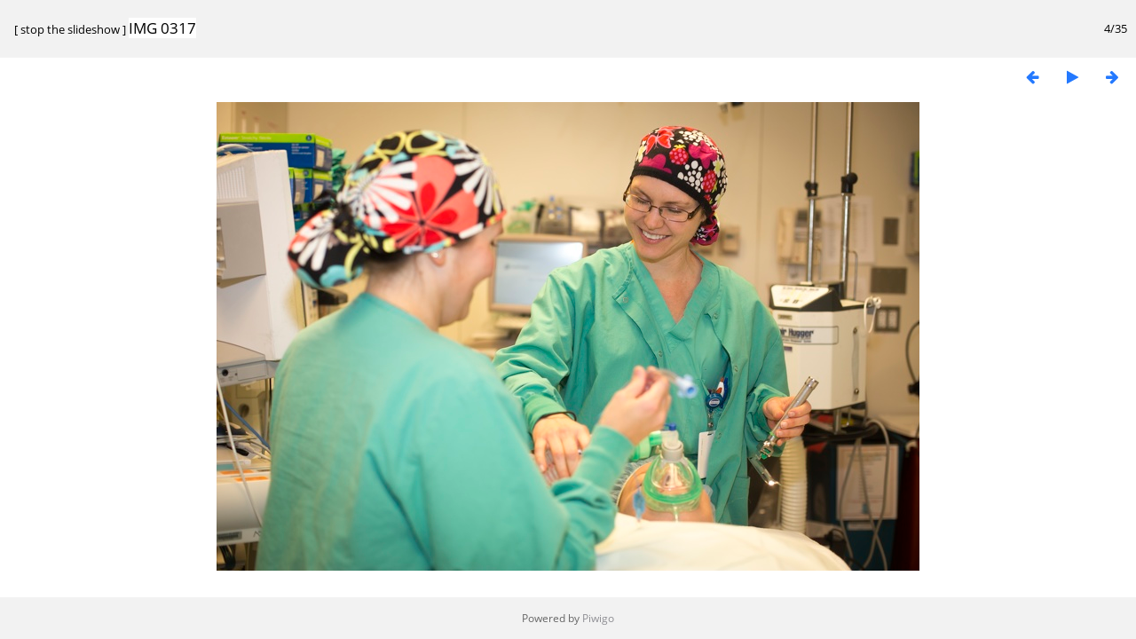

--- FILE ---
content_type: text/html; charset=utf-8
request_url: https://anthcimages.dreamhosters.com/picture.php?/9645/tags/110-preparing_for_surgery/133-medical_team/176-certified_registered_nurse_anesthetist/363-doctor_and_nurses/posted-weekly-list-2020-40&slideshow=+period-7+repeat-false+play-false
body_size: 1516
content:
<!DOCTYPE html>
<html lang=en dir=ltr>
<head>
<title>IMG 0317</title>
<link rel="shortcut icon" type="image/x-icon" href="themes/default/icon/favicon.ico">
<link rel="stylesheet" type="text/css" href="themes/modus/css/open-sans/open-sans.css"> <link rel="stylesheet" type="text/css" href="_data/combined/c7yclg.css">   <link rel=canonical href="picture.php?/9645">
<meta name=viewport content="width=device-width,initial-scale=1">
<meta name="robots" content="noindex,nofollow">

<meta name="generator" content="Piwigo (aka PWG), see piwigo.org">



</head>

<body id=thePicturePage>
<div id="slideshow">
	<div class=titrePage id=imageHeaderBar><div class="imageNumber">4/35</div>
	  <div class="browsePath">
		[ <a href="picture.php?/9645/tags/110-preparing_for_surgery/133-medical_team/176-certified_registered_nurse_anesthetist/363-doctor_and_nurses/posted-weekly-list-2020-40">stop the slideshow</a> ]
			<h2 class="showtitle">IMG 0317</h2>
	  </div>
	</div>

	<div id="imageToolBar">
	  
<div class="navigationButtons">
	<a href="picture.php?/9645/tags/110-preparing_for_surgery/133-medical_team/176-certified_registered_nurse_anesthetist/363-doctor_and_nurses/posted-weekly-list-2020-40&amp;slideshow=+period-8+repeat-false+play-false" title="Reduce slideshow speed" class="pwg-state-default pwg-button">
		<span class="pwg-icon pwg-icon-clock-minus"></span><span class="pwg-button-text">Reduce slideshow speed</span>
	</a>
	<a href="picture.php?/9645/tags/110-preparing_for_surgery/133-medical_team/176-certified_registered_nurse_anesthetist/363-doctor_and_nurses/posted-weekly-list-2020-40&amp;slideshow=+period-6+repeat-false+play-false" title="Increase slideshow speed" class="pwg-state-default pwg-button">
		<span class="pwg-icon pwg-icon-clock-plus"></span><span class="pwg-button-text">Increase slideshow speed</span>
	</a>
	<a href="picture.php?/9645/tags/110-preparing_for_surgery/133-medical_team/176-certified_registered_nurse_anesthetist/363-doctor_and_nurses/posted-weekly-list-2020-40&amp;slideshow=+period-7+play-false" title="Repeat slideshow" class="pwg-state-default pwg-button">
		<span class="pwg-icon pwg-icon-repeat-play"></span><span class="pwg-button-text">Repeat slideshow</span>
	</a>
<a href="picture.php?/9644/tags/110-preparing_for_surgery/133-medical_team/176-certified_registered_nurse_anesthetist/363-doctor_and_nurses/posted-weekly-list-2020-40&amp;slideshow=+period-7+repeat-false+play-false" title="Previous : IMG 0316" class="pwg-state-default pwg-button"><span class="pwg-icon pwg-icon-arrow-w"></span><span class="pwg-button-text">Previous</span></a>	<a href="picture.php?/9645/tags/110-preparing_for_surgery/133-medical_team/176-certified_registered_nurse_anesthetist/363-doctor_and_nurses/posted-weekly-list-2020-40&amp;slideshow=+period-7+repeat-false" title="Play slideshow" class="pwg-state-default pwg-button">
		<span class="pwg-icon pwg-icon-play"></span><span class="pwg-button-text">Play slideshow</span>
	</a>
<a href="picture.php?/9646/tags/110-preparing_for_surgery/133-medical_team/176-certified_registered_nurse_anesthetist/363-doctor_and_nurses/posted-weekly-list-2020-40&amp;slideshow=+period-7+repeat-false+play-false" title="Next : IMG 0318" class="pwg-state-default pwg-button pwg-button-icon-right"><span class="pwg-icon pwg-icon-arrow-e"></span><span class="pwg-button-text">Next</span></a></div>
	</div>

	<div id="content">
	<div id="theImage">
	  

<noscript><img src="_data/i/upload/2020/09/29/20200929141943-2b0199ab-me.jpg" width="792" height="528" alt="IMG_0317.jpg" id="theMainImage" usemap="#mapmedium" title="IMG 0317 - IMG_0317.jpg" itemprop=contentURL></noscript>
<img alt="IMG_0317.jpg" id="theMainImage" usemap="#mapmedium" title="IMG 0317 - IMG_0317.jpg">

<map name="mapmedium"><area shape=rect coords="0,0,198,528" href="picture.php?/9644/tags/110-preparing_for_surgery/133-medical_team/176-certified_registered_nurse_anesthetist/363-doctor_and_nurses/posted-weekly-list-2020-40&amp;slideshow=+period-7+repeat-false+play-false" title="Previous : IMG 0316" alt="IMG 0316"><area shape=rect coords="198,0,591,132" href="index.php?/tags/110-preparing_for_surgery/133-medical_team/176-certified_registered_nurse_anesthetist/363-doctor_and_nurses/posted-weekly-list-2020-40" title="Thumbnails" alt="Thumbnails"><area shape=rect coords="595,0,792,528" href="picture.php?/9646/tags/110-preparing_for_surgery/133-medical_team/176-certified_registered_nurse_anesthetist/363-doctor_and_nurses/posted-weekly-list-2020-40&amp;slideshow=+period-7+repeat-false+play-false" title="Next : IMG 0318" alt="IMG 0318"></map><map name="maplarge"><area shape=rect coords="0,0,252,672" href="picture.php?/9644/tags/110-preparing_for_surgery/133-medical_team/176-certified_registered_nurse_anesthetist/363-doctor_and_nurses/posted-weekly-list-2020-40&amp;slideshow=+period-7+repeat-false+play-false" title="Previous : IMG 0316" alt="IMG 0316"><area shape=rect coords="252,0,752,168" href="index.php?/tags/110-preparing_for_surgery/133-medical_team/176-certified_registered_nurse_anesthetist/363-doctor_and_nurses/posted-weekly-list-2020-40" title="Thumbnails" alt="Thumbnails"><area shape=rect coords="757,0,1008,672" href="picture.php?/9646/tags/110-preparing_for_surgery/133-medical_team/176-certified_registered_nurse_anesthetist/363-doctor_and_nurses/posted-weekly-list-2020-40&amp;slideshow=+period-7+repeat-false+play-false" title="Next : IMG 0318" alt="IMG 0318"></map><map name="mapxxlarge"><area shape=rect coords="0,0,414,1104" href="picture.php?/9644/tags/110-preparing_for_surgery/133-medical_team/176-certified_registered_nurse_anesthetist/363-doctor_and_nurses/posted-weekly-list-2020-40&amp;slideshow=+period-7+repeat-false+play-false" title="Previous : IMG 0316" alt="IMG 0316"><area shape=rect coords="414,0,1235,276" href="index.php?/tags/110-preparing_for_surgery/133-medical_team/176-certified_registered_nurse_anesthetist/363-doctor_and_nurses/posted-weekly-list-2020-40" title="Thumbnails" alt="Thumbnails"><area shape=rect coords="1245,0,1656,1104" href="picture.php?/9646/tags/110-preparing_for_surgery/133-medical_team/176-certified_registered_nurse_anesthetist/363-doctor_and_nurses/posted-weekly-list-2020-40&amp;slideshow=+period-7+repeat-false+play-false" title="Next : IMG 0318" alt="IMG 0318"></map>
	</div>
	</div>
</div>
<div id="copyright">
	Powered by	<a href="https://piwigo.org">Piwigo</a>
	
<script type="text/javascript" src="_data/combined/1rmfm9o.js"></script>
<script type="text/javascript">//<![CDATA[

RVAS = {
derivatives: [
{w:792,h:528,url:'_data/i/upload/2020/09/29/20200929141943-2b0199ab-me.jpg',type:'medium'},{w:1008,h:672,url:'_data/i/upload/2020/09/29/20200929141943-2b0199ab-la.jpg',type:'large'},{w:1656,h:1104,url:'_data/i/upload/2020/09/29/20200929141943-2b0199ab-xx.jpg',type:'xxlarge'}],
cp: '/'
}
rvas_choose();
document.onkeydown = function(e){e=e||window.event;if (e.altKey) return true;var target=e.target||e.srcElement;if (target && target.type) return true;	var keyCode=e.keyCode||e.which, docElem=document.documentElement, url;switch(keyCode){case 63235: case 39: if (e.ctrlKey || docElem.scrollLeft==docElem.scrollWidth-docElem.clientWidth)url="picture.php?/9646/tags/110-preparing_for_surgery/133-medical_team/176-certified_registered_nurse_anesthetist/363-doctor_and_nurses/posted-weekly-list-2020-40&amp;slideshow=+period-7+repeat-false+play-false"; break;case 63234: case 37: if (e.ctrlKey || docElem.scrollLeft==0)url="picture.php?/9644/tags/110-preparing_for_surgery/133-medical_team/176-certified_registered_nurse_anesthetist/363-doctor_and_nurses/posted-weekly-list-2020-40&amp;slideshow=+period-7+repeat-false+play-false"; break;case 36: if (e.ctrlKey)url="picture.php?/9642/tags/110-preparing_for_surgery/133-medical_team/176-certified_registered_nurse_anesthetist/363-doctor_and_nurses/posted-weekly-list-2020-40&amp;slideshow=+period-7+repeat-false+play-false"; break;case 35: if (e.ctrlKey)url="picture.php?/9676/tags/110-preparing_for_surgery/133-medical_team/176-certified_registered_nurse_anesthetist/363-doctor_and_nurses/posted-weekly-list-2020-40&amp;slideshow=+period-7+repeat-false+play-false"; break;case 32: url="picture.php?/9645/tags/110-preparing_for_surgery/133-medical_team/176-certified_registered_nurse_anesthetist/363-doctor_and_nurses/posted-weekly-list-2020-40&amp;slideshow=+period-7+repeat-false"; break;}if (url) {window.location=url.replace("&amp;","&"); return false;}return true;}
//]]></script>
</div></body>
</html>